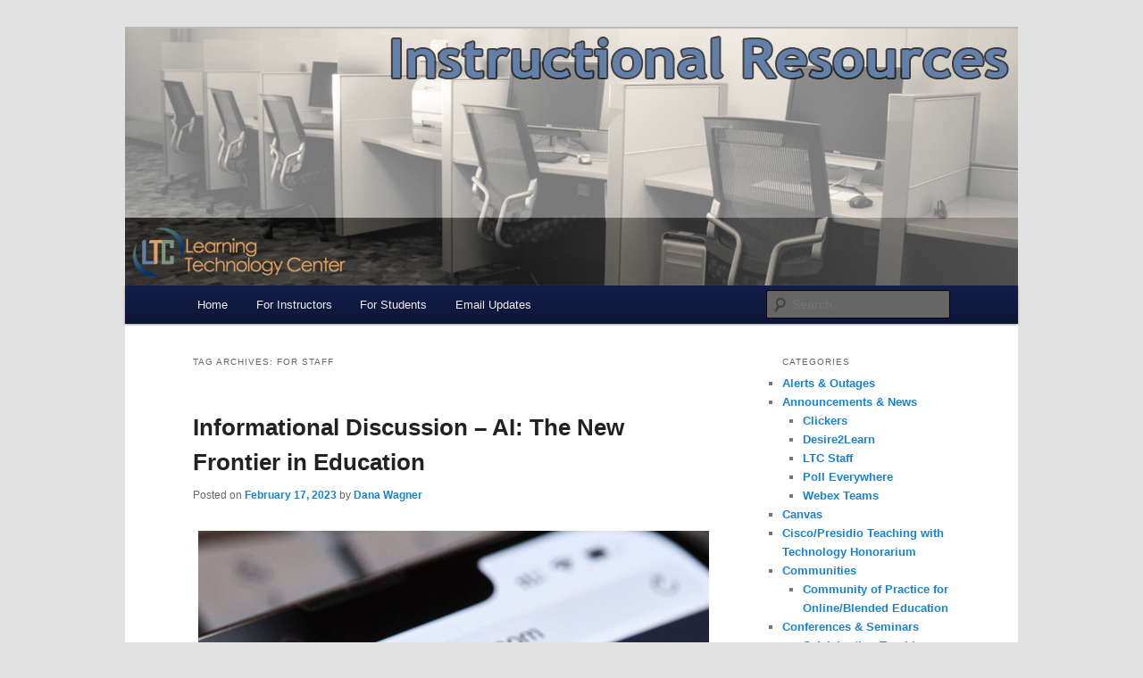

--- FILE ---
content_type: text/html; charset=UTF-8
request_url: https://blogs.uww.edu/instructional/tag/for-staff/
body_size: 78395
content:
<!DOCTYPE html>
<html lang="en-US">
<head>
<meta charset="UTF-8" />
<meta name="viewport" content="width=device-width, initial-scale=1.0" />
<title>
For Staff | LTC Instructional Resources	</title>
<link rel="profile" href="https://gmpg.org/xfn/11" />
<link rel="stylesheet" type="text/css" media="all" href="https://blogs.uww.edu/instructional/wp-content/themes/twentyeleven-ltcinstructional/style.css?ver=20251202" />
<link rel="pingback" href="https://blogs.uww.edu/instructional/xmlrpc.php">
<meta name='robots' content='max-image-preview:large' />
	<style>img:is([sizes="auto" i], [sizes^="auto," i]) { contain-intrinsic-size: 3000px 1500px }</style>
	<link rel='dns-prefetch' href='//secure.gravatar.com' />
<link rel='dns-prefetch' href='//stats.wp.com' />
<link rel='dns-prefetch' href='//v0.wordpress.com' />
<link rel="alternate" type="application/rss+xml" title="LTC Instructional Resources &raquo; Feed" href="https://blogs.uww.edu/instructional/feed/" />
<link rel="alternate" type="application/rss+xml" title="LTC Instructional Resources &raquo; For Staff Tag Feed" href="https://blogs.uww.edu/instructional/tag/for-staff/feed/" />
		<!-- This site uses the Google Analytics by MonsterInsights plugin v9.11.1 - Using Analytics tracking - https://www.monsterinsights.com/ -->
		<!-- Note: MonsterInsights is not currently configured on this site. The site owner needs to authenticate with Google Analytics in the MonsterInsights settings panel. -->
					<!-- No tracking code set -->
				<!-- / Google Analytics by MonsterInsights -->
		<script type="text/javascript">
/* <![CDATA[ */
window._wpemojiSettings = {"baseUrl":"https:\/\/s.w.org\/images\/core\/emoji\/16.0.1\/72x72\/","ext":".png","svgUrl":"https:\/\/s.w.org\/images\/core\/emoji\/16.0.1\/svg\/","svgExt":".svg","source":{"concatemoji":"https:\/\/blogs.uww.edu\/instructional\/wp-includes\/js\/wp-emoji-release.min.js?ver=4dfb5b18eacd0d7b4577268fda9d7bc7"}};
/*! This file is auto-generated */
!function(s,n){var o,i,e;function c(e){try{var t={supportTests:e,timestamp:(new Date).valueOf()};sessionStorage.setItem(o,JSON.stringify(t))}catch(e){}}function p(e,t,n){e.clearRect(0,0,e.canvas.width,e.canvas.height),e.fillText(t,0,0);var t=new Uint32Array(e.getImageData(0,0,e.canvas.width,e.canvas.height).data),a=(e.clearRect(0,0,e.canvas.width,e.canvas.height),e.fillText(n,0,0),new Uint32Array(e.getImageData(0,0,e.canvas.width,e.canvas.height).data));return t.every(function(e,t){return e===a[t]})}function u(e,t){e.clearRect(0,0,e.canvas.width,e.canvas.height),e.fillText(t,0,0);for(var n=e.getImageData(16,16,1,1),a=0;a<n.data.length;a++)if(0!==n.data[a])return!1;return!0}function f(e,t,n,a){switch(t){case"flag":return n(e,"\ud83c\udff3\ufe0f\u200d\u26a7\ufe0f","\ud83c\udff3\ufe0f\u200b\u26a7\ufe0f")?!1:!n(e,"\ud83c\udde8\ud83c\uddf6","\ud83c\udde8\u200b\ud83c\uddf6")&&!n(e,"\ud83c\udff4\udb40\udc67\udb40\udc62\udb40\udc65\udb40\udc6e\udb40\udc67\udb40\udc7f","\ud83c\udff4\u200b\udb40\udc67\u200b\udb40\udc62\u200b\udb40\udc65\u200b\udb40\udc6e\u200b\udb40\udc67\u200b\udb40\udc7f");case"emoji":return!a(e,"\ud83e\udedf")}return!1}function g(e,t,n,a){var r="undefined"!=typeof WorkerGlobalScope&&self instanceof WorkerGlobalScope?new OffscreenCanvas(300,150):s.createElement("canvas"),o=r.getContext("2d",{willReadFrequently:!0}),i=(o.textBaseline="top",o.font="600 32px Arial",{});return e.forEach(function(e){i[e]=t(o,e,n,a)}),i}function t(e){var t=s.createElement("script");t.src=e,t.defer=!0,s.head.appendChild(t)}"undefined"!=typeof Promise&&(o="wpEmojiSettingsSupports",i=["flag","emoji"],n.supports={everything:!0,everythingExceptFlag:!0},e=new Promise(function(e){s.addEventListener("DOMContentLoaded",e,{once:!0})}),new Promise(function(t){var n=function(){try{var e=JSON.parse(sessionStorage.getItem(o));if("object"==typeof e&&"number"==typeof e.timestamp&&(new Date).valueOf()<e.timestamp+604800&&"object"==typeof e.supportTests)return e.supportTests}catch(e){}return null}();if(!n){if("undefined"!=typeof Worker&&"undefined"!=typeof OffscreenCanvas&&"undefined"!=typeof URL&&URL.createObjectURL&&"undefined"!=typeof Blob)try{var e="postMessage("+g.toString()+"("+[JSON.stringify(i),f.toString(),p.toString(),u.toString()].join(",")+"));",a=new Blob([e],{type:"text/javascript"}),r=new Worker(URL.createObjectURL(a),{name:"wpTestEmojiSupports"});return void(r.onmessage=function(e){c(n=e.data),r.terminate(),t(n)})}catch(e){}c(n=g(i,f,p,u))}t(n)}).then(function(e){for(var t in e)n.supports[t]=e[t],n.supports.everything=n.supports.everything&&n.supports[t],"flag"!==t&&(n.supports.everythingExceptFlag=n.supports.everythingExceptFlag&&n.supports[t]);n.supports.everythingExceptFlag=n.supports.everythingExceptFlag&&!n.supports.flag,n.DOMReady=!1,n.readyCallback=function(){n.DOMReady=!0}}).then(function(){return e}).then(function(){var e;n.supports.everything||(n.readyCallback(),(e=n.source||{}).concatemoji?t(e.concatemoji):e.wpemoji&&e.twemoji&&(t(e.twemoji),t(e.wpemoji)))}))}((window,document),window._wpemojiSettings);
/* ]]> */
</script>
<style id='wp-emoji-styles-inline-css' type='text/css'>

	img.wp-smiley, img.emoji {
		display: inline !important;
		border: none !important;
		box-shadow: none !important;
		height: 1em !important;
		width: 1em !important;
		margin: 0 0.07em !important;
		vertical-align: -0.1em !important;
		background: none !important;
		padding: 0 !important;
	}
</style>
<link rel='stylesheet' id='wp-block-library-css' href='https://blogs.uww.edu/instructional/wp-includes/css/dist/block-library/style.min.css?ver=4dfb5b18eacd0d7b4577268fda9d7bc7' type='text/css' media='all' />
<style id='wp-block-library-theme-inline-css' type='text/css'>
.wp-block-audio :where(figcaption){color:#555;font-size:13px;text-align:center}.is-dark-theme .wp-block-audio :where(figcaption){color:#ffffffa6}.wp-block-audio{margin:0 0 1em}.wp-block-code{border:1px solid #ccc;border-radius:4px;font-family:Menlo,Consolas,monaco,monospace;padding:.8em 1em}.wp-block-embed :where(figcaption){color:#555;font-size:13px;text-align:center}.is-dark-theme .wp-block-embed :where(figcaption){color:#ffffffa6}.wp-block-embed{margin:0 0 1em}.blocks-gallery-caption{color:#555;font-size:13px;text-align:center}.is-dark-theme .blocks-gallery-caption{color:#ffffffa6}:root :where(.wp-block-image figcaption){color:#555;font-size:13px;text-align:center}.is-dark-theme :root :where(.wp-block-image figcaption){color:#ffffffa6}.wp-block-image{margin:0 0 1em}.wp-block-pullquote{border-bottom:4px solid;border-top:4px solid;color:currentColor;margin-bottom:1.75em}.wp-block-pullquote cite,.wp-block-pullquote footer,.wp-block-pullquote__citation{color:currentColor;font-size:.8125em;font-style:normal;text-transform:uppercase}.wp-block-quote{border-left:.25em solid;margin:0 0 1.75em;padding-left:1em}.wp-block-quote cite,.wp-block-quote footer{color:currentColor;font-size:.8125em;font-style:normal;position:relative}.wp-block-quote:where(.has-text-align-right){border-left:none;border-right:.25em solid;padding-left:0;padding-right:1em}.wp-block-quote:where(.has-text-align-center){border:none;padding-left:0}.wp-block-quote.is-large,.wp-block-quote.is-style-large,.wp-block-quote:where(.is-style-plain){border:none}.wp-block-search .wp-block-search__label{font-weight:700}.wp-block-search__button{border:1px solid #ccc;padding:.375em .625em}:where(.wp-block-group.has-background){padding:1.25em 2.375em}.wp-block-separator.has-css-opacity{opacity:.4}.wp-block-separator{border:none;border-bottom:2px solid;margin-left:auto;margin-right:auto}.wp-block-separator.has-alpha-channel-opacity{opacity:1}.wp-block-separator:not(.is-style-wide):not(.is-style-dots){width:100px}.wp-block-separator.has-background:not(.is-style-dots){border-bottom:none;height:1px}.wp-block-separator.has-background:not(.is-style-wide):not(.is-style-dots){height:2px}.wp-block-table{margin:0 0 1em}.wp-block-table td,.wp-block-table th{word-break:normal}.wp-block-table :where(figcaption){color:#555;font-size:13px;text-align:center}.is-dark-theme .wp-block-table :where(figcaption){color:#ffffffa6}.wp-block-video :where(figcaption){color:#555;font-size:13px;text-align:center}.is-dark-theme .wp-block-video :where(figcaption){color:#ffffffa6}.wp-block-video{margin:0 0 1em}:root :where(.wp-block-template-part.has-background){margin-bottom:0;margin-top:0;padding:1.25em 2.375em}
</style>
<style id='classic-theme-styles-inline-css' type='text/css'>
/*! This file is auto-generated */
.wp-block-button__link{color:#fff;background-color:#32373c;border-radius:9999px;box-shadow:none;text-decoration:none;padding:calc(.667em + 2px) calc(1.333em + 2px);font-size:1.125em}.wp-block-file__button{background:#32373c;color:#fff;text-decoration:none}
</style>
<link rel='stylesheet' id='mediaelement-css' href='https://blogs.uww.edu/instructional/wp-includes/js/mediaelement/mediaelementplayer-legacy.min.css?ver=4.2.17' type='text/css' media='all' />
<link rel='stylesheet' id='wp-mediaelement-css' href='https://blogs.uww.edu/instructional/wp-includes/js/mediaelement/wp-mediaelement.min.css?ver=4dfb5b18eacd0d7b4577268fda9d7bc7' type='text/css' media='all' />
<style id='jetpack-sharing-buttons-style-inline-css' type='text/css'>
.jetpack-sharing-buttons__services-list{display:flex;flex-direction:row;flex-wrap:wrap;gap:0;list-style-type:none;margin:5px;padding:0}.jetpack-sharing-buttons__services-list.has-small-icon-size{font-size:12px}.jetpack-sharing-buttons__services-list.has-normal-icon-size{font-size:16px}.jetpack-sharing-buttons__services-list.has-large-icon-size{font-size:24px}.jetpack-sharing-buttons__services-list.has-huge-icon-size{font-size:36px}@media print{.jetpack-sharing-buttons__services-list{display:none!important}}.editor-styles-wrapper .wp-block-jetpack-sharing-buttons{gap:0;padding-inline-start:0}ul.jetpack-sharing-buttons__services-list.has-background{padding:1.25em 2.375em}
</style>
<link rel='stylesheet' id='awsm-ead-public-css' href='https://blogs.uww.edu/instructional/wp-content/plugins/embed-any-document/css/embed-public.min.css?ver=2.7.12' type='text/css' media='all' />
<style id='global-styles-inline-css' type='text/css'>
:root{--wp--preset--aspect-ratio--square: 1;--wp--preset--aspect-ratio--4-3: 4/3;--wp--preset--aspect-ratio--3-4: 3/4;--wp--preset--aspect-ratio--3-2: 3/2;--wp--preset--aspect-ratio--2-3: 2/3;--wp--preset--aspect-ratio--16-9: 16/9;--wp--preset--aspect-ratio--9-16: 9/16;--wp--preset--color--black: #000;--wp--preset--color--cyan-bluish-gray: #abb8c3;--wp--preset--color--white: #fff;--wp--preset--color--pale-pink: #f78da7;--wp--preset--color--vivid-red: #cf2e2e;--wp--preset--color--luminous-vivid-orange: #ff6900;--wp--preset--color--luminous-vivid-amber: #fcb900;--wp--preset--color--light-green-cyan: #7bdcb5;--wp--preset--color--vivid-green-cyan: #00d084;--wp--preset--color--pale-cyan-blue: #8ed1fc;--wp--preset--color--vivid-cyan-blue: #0693e3;--wp--preset--color--vivid-purple: #9b51e0;--wp--preset--color--blue: #1982d1;--wp--preset--color--dark-gray: #373737;--wp--preset--color--medium-gray: #666;--wp--preset--color--light-gray: #e2e2e2;--wp--preset--gradient--vivid-cyan-blue-to-vivid-purple: linear-gradient(135deg,rgba(6,147,227,1) 0%,rgb(155,81,224) 100%);--wp--preset--gradient--light-green-cyan-to-vivid-green-cyan: linear-gradient(135deg,rgb(122,220,180) 0%,rgb(0,208,130) 100%);--wp--preset--gradient--luminous-vivid-amber-to-luminous-vivid-orange: linear-gradient(135deg,rgba(252,185,0,1) 0%,rgba(255,105,0,1) 100%);--wp--preset--gradient--luminous-vivid-orange-to-vivid-red: linear-gradient(135deg,rgba(255,105,0,1) 0%,rgb(207,46,46) 100%);--wp--preset--gradient--very-light-gray-to-cyan-bluish-gray: linear-gradient(135deg,rgb(238,238,238) 0%,rgb(169,184,195) 100%);--wp--preset--gradient--cool-to-warm-spectrum: linear-gradient(135deg,rgb(74,234,220) 0%,rgb(151,120,209) 20%,rgb(207,42,186) 40%,rgb(238,44,130) 60%,rgb(251,105,98) 80%,rgb(254,248,76) 100%);--wp--preset--gradient--blush-light-purple: linear-gradient(135deg,rgb(255,206,236) 0%,rgb(152,150,240) 100%);--wp--preset--gradient--blush-bordeaux: linear-gradient(135deg,rgb(254,205,165) 0%,rgb(254,45,45) 50%,rgb(107,0,62) 100%);--wp--preset--gradient--luminous-dusk: linear-gradient(135deg,rgb(255,203,112) 0%,rgb(199,81,192) 50%,rgb(65,88,208) 100%);--wp--preset--gradient--pale-ocean: linear-gradient(135deg,rgb(255,245,203) 0%,rgb(182,227,212) 50%,rgb(51,167,181) 100%);--wp--preset--gradient--electric-grass: linear-gradient(135deg,rgb(202,248,128) 0%,rgb(113,206,126) 100%);--wp--preset--gradient--midnight: linear-gradient(135deg,rgb(2,3,129) 0%,rgb(40,116,252) 100%);--wp--preset--font-size--small: 13px;--wp--preset--font-size--medium: 20px;--wp--preset--font-size--large: 36px;--wp--preset--font-size--x-large: 42px;--wp--preset--spacing--20: 0.44rem;--wp--preset--spacing--30: 0.67rem;--wp--preset--spacing--40: 1rem;--wp--preset--spacing--50: 1.5rem;--wp--preset--spacing--60: 2.25rem;--wp--preset--spacing--70: 3.38rem;--wp--preset--spacing--80: 5.06rem;--wp--preset--shadow--natural: 6px 6px 9px rgba(0, 0, 0, 0.2);--wp--preset--shadow--deep: 12px 12px 50px rgba(0, 0, 0, 0.4);--wp--preset--shadow--sharp: 6px 6px 0px rgba(0, 0, 0, 0.2);--wp--preset--shadow--outlined: 6px 6px 0px -3px rgba(255, 255, 255, 1), 6px 6px rgba(0, 0, 0, 1);--wp--preset--shadow--crisp: 6px 6px 0px rgba(0, 0, 0, 1);}:where(.is-layout-flex){gap: 0.5em;}:where(.is-layout-grid){gap: 0.5em;}body .is-layout-flex{display: flex;}.is-layout-flex{flex-wrap: wrap;align-items: center;}.is-layout-flex > :is(*, div){margin: 0;}body .is-layout-grid{display: grid;}.is-layout-grid > :is(*, div){margin: 0;}:where(.wp-block-columns.is-layout-flex){gap: 2em;}:where(.wp-block-columns.is-layout-grid){gap: 2em;}:where(.wp-block-post-template.is-layout-flex){gap: 1.25em;}:where(.wp-block-post-template.is-layout-grid){gap: 1.25em;}.has-black-color{color: var(--wp--preset--color--black) !important;}.has-cyan-bluish-gray-color{color: var(--wp--preset--color--cyan-bluish-gray) !important;}.has-white-color{color: var(--wp--preset--color--white) !important;}.has-pale-pink-color{color: var(--wp--preset--color--pale-pink) !important;}.has-vivid-red-color{color: var(--wp--preset--color--vivid-red) !important;}.has-luminous-vivid-orange-color{color: var(--wp--preset--color--luminous-vivid-orange) !important;}.has-luminous-vivid-amber-color{color: var(--wp--preset--color--luminous-vivid-amber) !important;}.has-light-green-cyan-color{color: var(--wp--preset--color--light-green-cyan) !important;}.has-vivid-green-cyan-color{color: var(--wp--preset--color--vivid-green-cyan) !important;}.has-pale-cyan-blue-color{color: var(--wp--preset--color--pale-cyan-blue) !important;}.has-vivid-cyan-blue-color{color: var(--wp--preset--color--vivid-cyan-blue) !important;}.has-vivid-purple-color{color: var(--wp--preset--color--vivid-purple) !important;}.has-black-background-color{background-color: var(--wp--preset--color--black) !important;}.has-cyan-bluish-gray-background-color{background-color: var(--wp--preset--color--cyan-bluish-gray) !important;}.has-white-background-color{background-color: var(--wp--preset--color--white) !important;}.has-pale-pink-background-color{background-color: var(--wp--preset--color--pale-pink) !important;}.has-vivid-red-background-color{background-color: var(--wp--preset--color--vivid-red) !important;}.has-luminous-vivid-orange-background-color{background-color: var(--wp--preset--color--luminous-vivid-orange) !important;}.has-luminous-vivid-amber-background-color{background-color: var(--wp--preset--color--luminous-vivid-amber) !important;}.has-light-green-cyan-background-color{background-color: var(--wp--preset--color--light-green-cyan) !important;}.has-vivid-green-cyan-background-color{background-color: var(--wp--preset--color--vivid-green-cyan) !important;}.has-pale-cyan-blue-background-color{background-color: var(--wp--preset--color--pale-cyan-blue) !important;}.has-vivid-cyan-blue-background-color{background-color: var(--wp--preset--color--vivid-cyan-blue) !important;}.has-vivid-purple-background-color{background-color: var(--wp--preset--color--vivid-purple) !important;}.has-black-border-color{border-color: var(--wp--preset--color--black) !important;}.has-cyan-bluish-gray-border-color{border-color: var(--wp--preset--color--cyan-bluish-gray) !important;}.has-white-border-color{border-color: var(--wp--preset--color--white) !important;}.has-pale-pink-border-color{border-color: var(--wp--preset--color--pale-pink) !important;}.has-vivid-red-border-color{border-color: var(--wp--preset--color--vivid-red) !important;}.has-luminous-vivid-orange-border-color{border-color: var(--wp--preset--color--luminous-vivid-orange) !important;}.has-luminous-vivid-amber-border-color{border-color: var(--wp--preset--color--luminous-vivid-amber) !important;}.has-light-green-cyan-border-color{border-color: var(--wp--preset--color--light-green-cyan) !important;}.has-vivid-green-cyan-border-color{border-color: var(--wp--preset--color--vivid-green-cyan) !important;}.has-pale-cyan-blue-border-color{border-color: var(--wp--preset--color--pale-cyan-blue) !important;}.has-vivid-cyan-blue-border-color{border-color: var(--wp--preset--color--vivid-cyan-blue) !important;}.has-vivid-purple-border-color{border-color: var(--wp--preset--color--vivid-purple) !important;}.has-vivid-cyan-blue-to-vivid-purple-gradient-background{background: var(--wp--preset--gradient--vivid-cyan-blue-to-vivid-purple) !important;}.has-light-green-cyan-to-vivid-green-cyan-gradient-background{background: var(--wp--preset--gradient--light-green-cyan-to-vivid-green-cyan) !important;}.has-luminous-vivid-amber-to-luminous-vivid-orange-gradient-background{background: var(--wp--preset--gradient--luminous-vivid-amber-to-luminous-vivid-orange) !important;}.has-luminous-vivid-orange-to-vivid-red-gradient-background{background: var(--wp--preset--gradient--luminous-vivid-orange-to-vivid-red) !important;}.has-very-light-gray-to-cyan-bluish-gray-gradient-background{background: var(--wp--preset--gradient--very-light-gray-to-cyan-bluish-gray) !important;}.has-cool-to-warm-spectrum-gradient-background{background: var(--wp--preset--gradient--cool-to-warm-spectrum) !important;}.has-blush-light-purple-gradient-background{background: var(--wp--preset--gradient--blush-light-purple) !important;}.has-blush-bordeaux-gradient-background{background: var(--wp--preset--gradient--blush-bordeaux) !important;}.has-luminous-dusk-gradient-background{background: var(--wp--preset--gradient--luminous-dusk) !important;}.has-pale-ocean-gradient-background{background: var(--wp--preset--gradient--pale-ocean) !important;}.has-electric-grass-gradient-background{background: var(--wp--preset--gradient--electric-grass) !important;}.has-midnight-gradient-background{background: var(--wp--preset--gradient--midnight) !important;}.has-small-font-size{font-size: var(--wp--preset--font-size--small) !important;}.has-medium-font-size{font-size: var(--wp--preset--font-size--medium) !important;}.has-large-font-size{font-size: var(--wp--preset--font-size--large) !important;}.has-x-large-font-size{font-size: var(--wp--preset--font-size--x-large) !important;}
:where(.wp-block-post-template.is-layout-flex){gap: 1.25em;}:where(.wp-block-post-template.is-layout-grid){gap: 1.25em;}
:where(.wp-block-columns.is-layout-flex){gap: 2em;}:where(.wp-block-columns.is-layout-grid){gap: 2em;}
:root :where(.wp-block-pullquote){font-size: 1.5em;line-height: 1.6;}
</style>
<link rel='stylesheet' id='twentyeleven-block-style-css' href='https://blogs.uww.edu/instructional/wp-content/themes/twentyeleven/blocks.css?ver=20240703' type='text/css' media='all' />
<script type="text/javascript" src="https://blogs.uww.edu/instructional/wp-includes/js/jquery/jquery.min.js?ver=3.7.1" id="jquery-core-js"></script>
<script type="text/javascript" src="https://blogs.uww.edu/instructional/wp-includes/js/jquery/jquery-migrate.min.js?ver=3.4.1" id="jquery-migrate-js"></script>
<link rel="https://api.w.org/" href="https://blogs.uww.edu/instructional/wp-json/" /><link rel="alternate" title="JSON" type="application/json" href="https://blogs.uww.edu/instructional/wp-json/wp/v2/tags/284742" /><link rel="EditURI" type="application/rsd+xml" title="RSD" href="https://blogs.uww.edu/instructional/xmlrpc.php?rsd" />

<link rel="stylesheet" href="https://blogs.uww.edu/instructional/wp-content/mu-plugins/moderate-signup/directory.css" media="screen" type="text/css" />	<style>img#wpstats{display:none}</style>
				<style type="text/css" id="twentyeleven-header-css">
				#site-title,
		#site-description {
			position: absolute;
			clip-path: inset(50%);
		}
				</style>
		
<!-- Jetpack Open Graph Tags -->
<meta property="og:type" content="website" />
<meta property="og:title" content="For Staff &#8211; LTC Instructional Resources" />
<meta property="og:url" content="https://blogs.uww.edu/instructional/tag/for-staff/" />
<meta property="og:site_name" content="LTC Instructional Resources" />
<meta property="og:image" content="https://s0.wp.com/i/blank.jpg" />
<meta property="og:image:width" content="200" />
<meta property="og:image:height" content="200" />
<meta property="og:image:alt" content="" />
<meta property="og:locale" content="en_US" />

<!-- End Jetpack Open Graph Tags -->
		<style type="text/css" id="wp-custom-css">
			.wp-block-column {
	margin-right: 20px;
	margin-left: 20px;
}
.wp-block-column:first-child {
	margin-left: 0px;
}
.wp-block-column:last-child {
	margin-right: 0px;
}
img[class*="align"], img[class*="wp-image-"] {
	border: none;
}
h2 {
	font-size: 1.5em;
}		</style>
		</head>

<body class="archive tag tag-for-staff tag-284742 wp-embed-responsive wp-theme-twentyeleven wp-child-theme-twentyeleven-ltcinstructional two-column right-sidebar">
<div class="skip-link"><a class="assistive-text" href="#content">Skip to primary content</a></div><div class="skip-link"><a class="assistive-text" href="#secondary">Skip to secondary content</a></div><div id="page" class="hfeed">
	<header id="branding">
			<hgroup>
									<h1 id="site-title"><span><a href="https://blogs.uww.edu/instructional/" rel="home" >LTC Instructional Resources</a></span></h1>
								</hgroup>

						<a href="https://blogs.uww.edu/instructional/" rel="home" >
				<img src="https://blogs.uww.edu/instructional/files/2011/10/ltc_blog_head.png" width="1000" height="288" alt="LTC Instructional Resources" decoding="async" fetchpriority="high" />			</a>
			
						<div class="only-search with-image">
					<form method="get" id="searchform" action="https://blogs.uww.edu/instructional/">
		<label for="s" class="assistive-text">Search</label>
		<input type="text" class="field" name="s" id="s" placeholder="Search" />
		<input type="submit" class="submit" name="submit" id="searchsubmit" value="Search" />
	</form>
			</div>
				
			<nav id="access">
				<h3 class="assistive-text">Main menu</h3>
				<div class="menu-navigation-menu-container"><ul id="menu-navigation-menu" class="menu"><li id="menu-item-88" class="menu-item menu-item-type-custom menu-item-object-custom menu-item-home menu-item-88"><a href="http://blogs.uww.edu/instructional">Home</a></li>
<li id="menu-item-86" class="menu-item menu-item-type-taxonomy menu-item-object-category menu-item-86"><a href="https://blogs.uww.edu/instructional/category/for-instructors/">For Instructors</a></li>
<li id="menu-item-87" class="menu-item menu-item-type-taxonomy menu-item-object-category menu-item-87"><a href="https://blogs.uww.edu/instructional/category/for-students/">For Students</a></li>
<li id="menu-item-55833" class="menu-item menu-item-type-post_type menu-item-object-page menu-item-55833"><a href="https://blogs.uww.edu/instructional/email-updates/">Email Updates</a></li>
</ul></div>			</nav><!-- #access -->
	</header><!-- #branding -->


	<div id="main">

		<section id="primary">
			<div id="content" role="main">

			
				<header class="page-header">
					<h1 class="page-title">
					Tag Archives: <span>For Staff</span>					</h1>

									</header>

							<nav id="nav-above">
				<h3 class="assistive-text">Post navigation</h3>
									<div class="nav-previous"><a href="https://blogs.uww.edu/instructional/tag/for-staff/page/2/" ><span class="meta-nav">&larr;</span> Older posts</a></div>
				
							</nav><!-- #nav-above -->
			
				
					
	<article id="post-64721" class="post-64721 post type-post status-publish format-standard hentry category-for-instructors tag-for-instructors tag-for-staff tag-learn-center">
		<header class="entry-header">
						<h1 class="entry-title"><a href="https://blogs.uww.edu/instructional/2023/02/17/informational-discussion-ai-the-new-frontier-in-education/" rel="bookmark">Informational Discussion &#8211; AI: The New Frontier in Education</a></h1>
			
						<div class="entry-meta">
				<span class="sep">Posted on </span><a href="https://blogs.uww.edu/instructional/2023/02/17/informational-discussion-ai-the-new-frontier-in-education/" title="12:29 pm" rel="bookmark"><time class="entry-date" datetime="2023-02-17T12:29:54-06:00">February 17, 2023</time></a><span class="by-author"> <span class="sep"> by </span> <span class="author vcard"><a class="url fn n" href="https://blogs.uww.edu/instructional/author/wagnerd/" title="View all posts by Dana Wagner" rel="author">Dana Wagner</a></span></span>			</div><!-- .entry-meta -->
			
					</header><!-- .entry-header -->

				<div class="entry-content">
			
<figure class="wp-block-image size-full"><a href="https://blogs.uww.edu/instructional/files/2023/02/ChatGPTBlogPhoto.jpg"><img decoding="async" width="1024" height="768" src="https://blogs.uww.edu/instructional/files/2023/02/ChatGPTBlogPhoto.jpg" alt="" class="wp-image-64722" srcset="https://blogs.uww.edu/instructional/files/2023/02/ChatGPTBlogPhoto.jpg 1024w, https://blogs.uww.edu/instructional/files/2023/02/ChatGPTBlogPhoto-300x225.jpg 300w, https://blogs.uww.edu/instructional/files/2023/02/ChatGPTBlogPhoto-768x576.jpg 768w, https://blogs.uww.edu/instructional/files/2023/02/ChatGPTBlogPhoto-400x300.jpg 400w" sizes="(max-width: 1024px) 100vw, 1024px" /></a><figcaption class="wp-element-caption">Photo by <a href="https://foter.co/a7/151c70">focal5</a> on <a href="https://foter.com/re9/b96f29">Foter</a></figcaption></figure>



<p>The LTC is committed to providing reliable, accurate information about all things educational technology. Recently, ChatGPT, and other AI writers, catalyzed a national discussion, leaving many in the higher education community overwhelmed and unsure. To help answer some commonly asked questions and provide some useful resources, the LTC and LEARN Center are partnering to host an informational discussion on ChatGPT and other AI platforms. There will be AI experts, faculty, and a representative from Student Government present. <strong>The discussion will be held on <span style="text-decoration: underline">February 28th at 3:30pm</span> in McGraw Hall 19A or via Webex</strong>.&nbsp;</p>



<p>To join the conversation, compile your questions and please register here: <a href="https://my.uww.edu/SignUp/Registration/Details/17452">http://my.uww.edu/SignUp/Registration/Details/17452</a></p>



<p>Looking for more? Browse our <a href="https://my.uww.edu/signup/Home?filter=True&amp;month=2&amp;year=2023&amp;sponsorId=2-1">Upcoming Events</a>!</p>



<p></p>
					</div><!-- .entry-content -->
		
		<footer class="entry-meta">
			
										<span class="cat-links">
					<span class="entry-utility-prep entry-utility-prep-cat-links">Posted in</span> <a href="https://blogs.uww.edu/instructional/category/for-instructors/" rel="category tag">For Instructors</a>			</span>
							
										<span class="sep"> | </span>
								<span class="tag-links">
					<span class="entry-utility-prep entry-utility-prep-tag-links">Tagged</span> <a href="https://blogs.uww.edu/instructional/tag/for-instructors/" rel="tag">For Instructors</a>, <a href="https://blogs.uww.edu/instructional/tag/for-staff/" rel="tag">For Staff</a>, <a href="https://blogs.uww.edu/instructional/tag/learn-center/" rel="tag">LEARN Center</a>			</span>
							
			
					</footer><!-- .entry-meta -->
	</article><!-- #post-64721 -->

				
					
	<article id="post-64483" class="post-64483 post type-post status-publish format-standard hentry category-for-instructors tag-for-instructors tag-for-staff">
		<header class="entry-header">
						<h1 class="entry-title"><a href="https://blogs.uww.edu/instructional/2022/05/02/ltdc-2022-virtual-showcase-call-for-proposals-is-extended-to-noon-on-monday-may-9/" rel="bookmark">LTDC 2022 Virtual Showcase Call for Proposals is Extended to Noon on Monday, May 9!</a></h1>
			
						<div class="entry-meta">
				<span class="sep">Posted on </span><a href="https://blogs.uww.edu/instructional/2022/05/02/ltdc-2022-virtual-showcase-call-for-proposals-is-extended-to-noon-on-monday-may-9/" title="2:13 pm" rel="bookmark"><time class="entry-date" datetime="2022-05-02T14:13:14-05:00">May 2, 2022</time></a><span class="by-author"> <span class="sep"> by </span> <span class="author vcard"><a class="url fn n" href="https://blogs.uww.edu/instructional/author/wittt/" title="View all posts by Ted WITT" rel="author">Ted WITT</a></span></span>			</div><!-- .entry-meta -->
			
					</header><!-- .entry-header -->

				<div class="entry-content">
			
<p><strong>The Learning Technology Development Council’s call for proposals for the 2022 Virtual Showcase has been extended until 12:00pm on Monday, May 9<sup>th</sup>!</strong>  This year’s theme “On Resourcefulness and Resiliency” focuses on reflecting on our journey, sharing our experiences, learning from them, and taking the knowledge gained into our next experiences is key to personal and professional growth. Please consider submitting a proposal for a presentation session and/or a TechTalk. Find more information and the Call for Proposal link on the LTDC 2022 Virtual Showcase website.  </p>



<p>The 2022 Virtual Showcase will be held on on June 21 &amp; 22, 2022.  The Showcase includes panels, presentations, and TechTalk virtual sessions in polysynchronous format (i.e., some presentations are pre-recorded while others are “live”).&nbsp;Registration is free.</p>



<p><a href="https://www.wisconsin.edu/learning-tech/events-conf/ltdc-virtual-showcase-2022/" data-type="URL" data-id="https://www.wisconsin.edu/learning-tech/events-conf/ltdc-virtual-showcase-2022/" target="_blank" rel="noreferrer noopener">Submit Your Proposal Today!</a></p>
					</div><!-- .entry-content -->
		
		<footer class="entry-meta">
			
										<span class="cat-links">
					<span class="entry-utility-prep entry-utility-prep-cat-links">Posted in</span> <a href="https://blogs.uww.edu/instructional/category/for-instructors/" rel="category tag">For Instructors</a>			</span>
							
										<span class="sep"> | </span>
								<span class="tag-links">
					<span class="entry-utility-prep entry-utility-prep-tag-links">Tagged</span> <a href="https://blogs.uww.edu/instructional/tag/for-instructors/" rel="tag">For Instructors</a>, <a href="https://blogs.uww.edu/instructional/tag/for-staff/" rel="tag">For Staff</a>			</span>
							
			
					</footer><!-- .entry-meta -->
	</article><!-- #post-64483 -->

				
					
	<article id="post-61635" class="post-61635 post type-post status-publish format-standard hentry category-announcements-news category-emerging-technology category-poll-everywhere category-training-workshops tag-active-learning tag-for-instructors tag-for-staff tag-poll-everywhere">
		<header class="entry-header">
						<h1 class="entry-title"><a href="https://blogs.uww.edu/instructional/2019/01/02/winterim-2019-poll-everywhere-workshop/" rel="bookmark">Winterim 2019 Poll Everywhere Workshop</a></h1>
			
						<div class="entry-meta">
				<span class="sep">Posted on </span><a href="https://blogs.uww.edu/instructional/2019/01/02/winterim-2019-poll-everywhere-workshop/" title="4:00 pm" rel="bookmark"><time class="entry-date" datetime="2019-01-02T16:00:36-06:00">January 2, 2019</time></a><span class="by-author"> <span class="sep"> by </span> <span class="author vcard"><a class="url fn n" href="https://blogs.uww.edu/instructional/author/axelsena/" title="View all posts by Aaron Axelsen" rel="author">Aaron Axelsen</a></span></span>			</div><!-- .entry-meta -->
			
					</header><!-- .entry-header -->

				<div class="entry-content">
			
<p>Are you interested in using a new tool to facilitate student engagement in your Spring 2019 course? &#8220;<a href="https://www.polleverywhere.com/" target="_blank" rel="noreferrer noopener">Poll Everywhere</a>&#8221; is a live polling tool that allows students to submit answers, in real-time,  to closed or open-ended prompts that instructors create. Students can respond using the Poll Everywhere website, the mobile app, or even through text messages. </p>



<div class="wp-block-image">
<figure class="aligncenter is-resized">
<figure><img decoding="async" class="wp-image-61247 aligncenter" src="http://blogs.uww.edu/instructional/files/2018/08/Picture1.png" alt="" width="162" height="286" /></figure>
<figcaption></figcaption>
</figure>
</div>



<p>If you are interested in learning more about using Poll Everywhere in your course, consider registering for the <a href="http://my.uww.edu/signup/Registration/Details/15847" target="_blank" rel="noreferrer noopener">Winterim 2019 Workshop at 12:00 pm on Tuesday January 8th</a>.</p>
<p>If you have any questions about Poll Everywhere or any other learning technology, feel free to contact the <a href="http://www.uww.edu/icit/ltc/" target="_blank" rel="noreferrer noopener">UW-Whitewater Learning Technology Center.</a></p>
<p></p>					</div><!-- .entry-content -->
		
		<footer class="entry-meta">
			
										<span class="cat-links">
					<span class="entry-utility-prep entry-utility-prep-cat-links">Posted in</span> <a href="https://blogs.uww.edu/instructional/category/announcements-news/" rel="category tag">Announcements &amp; News</a>, <a href="https://blogs.uww.edu/instructional/category/training-workshops/emerging-technology/" rel="category tag">Emerging Technology</a>, <a href="https://blogs.uww.edu/instructional/category/announcements-news/poll-everywhere/" rel="category tag">Poll Everywhere</a>, <a href="https://blogs.uww.edu/instructional/category/training-workshops/" rel="category tag">Trainings &amp; Workshops</a>			</span>
							
										<span class="sep"> | </span>
								<span class="tag-links">
					<span class="entry-utility-prep entry-utility-prep-tag-links">Tagged</span> <a href="https://blogs.uww.edu/instructional/tag/active-learning/" rel="tag">Active Learning</a>, <a href="https://blogs.uww.edu/instructional/tag/for-instructors/" rel="tag">For Instructors</a>, <a href="https://blogs.uww.edu/instructional/tag/for-staff/" rel="tag">For Staff</a>, <a href="https://blogs.uww.edu/instructional/tag/poll-everywhere/" rel="tag">Poll Everywhere</a>			</span>
							
			
					</footer><!-- .entry-meta -->
	</article><!-- #post-61635 -->

				
					
	<article id="post-61565" class="post-61565 post type-post status-publish format-standard hentry category-announcements-news category-conferences-seminars category-for-instructors category-for-staff category-learn-center tag-celebrating-teaching-and-learning tag-for-instructors tag-for-staff tag-learn-center tag-learning-technology-center tag-uwwhitewater">
		<header class="entry-header">
						<h1 class="entry-title"><a href="https://blogs.uww.edu/instructional/2018/11/14/celebrating-teaching-and-learning-conference-2019/" rel="bookmark">Celebrating Teaching and Learning Conference 2019</a></h1>
			
						<div class="entry-meta">
				<span class="sep">Posted on </span><a href="https://blogs.uww.edu/instructional/2018/11/14/celebrating-teaching-and-learning-conference-2019/" title="5:00 pm" rel="bookmark"><time class="entry-date" datetime="2018-11-14T17:00:14-06:00">November 14, 2018</time></a><span class="by-author"> <span class="sep"> by </span> <span class="author vcard"><a class="url fn n" href="https://blogs.uww.edu/instructional/author/wittt/" title="View all posts by Ted WITT" rel="author">Ted WITT</a></span></span>			</div><!-- .entry-meta -->
			
					</header><!-- .entry-header -->

				<div class="entry-content">
			<p><em><strong>Save the date: Wednesday, May 22, 2019 from 8:30am-3:30pm</strong></em></p>
<p><div id="attachment_61584" style="width: 310px" class="wp-caption alignright"><a href="http://blogs.uww.edu/instructional/files/2018/11/heart-book.jpg"><img loading="lazy" decoding="async" aria-describedby="caption-attachment-61584" class="size-medium wp-image-61584" src="http://blogs.uww.edu/instructional/files/2018/11/heart-book-300x225.jpg" alt="" width="300" height="225" srcset="https://blogs.uww.edu/instructional/files/2018/11/heart-book-300x225.jpg 300w, https://blogs.uww.edu/instructional/files/2018/11/heart-book-768x575.jpg 768w, https://blogs.uww.edu/instructional/files/2018/11/heart-book-401x300.jpg 401w, https://blogs.uww.edu/instructional/files/2018/11/heart-book.jpg 960w" sizes="auto, (max-width: 300px) 100vw, 300px" /></a><p id="caption-attachment-61584" class="wp-caption-text">Celebrating Teaching and Learning, May 22, 2019</p></div></p>
<p>This special event is meant to showcase the wide variety of ways we are all transforming the lives of our students through teaching and learning.</p>
<p>Themes will include:</p>
<ul>
<li>Integrating Teaching and Technology</li>
<li>Student Engagement</li>
<li>High Impact Practices</li>
<li>Civil Discourse and Diversity</li>
<li>and other topics</li>
</ul>
					</div><!-- .entry-content -->
		
		<footer class="entry-meta">
			
										<span class="cat-links">
					<span class="entry-utility-prep entry-utility-prep-cat-links">Posted in</span> <a href="https://blogs.uww.edu/instructional/category/announcements-news/" rel="category tag">Announcements &amp; News</a>, <a href="https://blogs.uww.edu/instructional/category/conferences-seminars/" rel="category tag">Conferences &amp; Seminars</a>, <a href="https://blogs.uww.edu/instructional/category/for-instructors/" rel="category tag">For Instructors</a>, <a href="https://blogs.uww.edu/instructional/category/for-staff/" rel="category tag">For Staff</a>, <a href="https://blogs.uww.edu/instructional/category/training-workshops/learn-center/" rel="category tag">LEARN Center</a>			</span>
							
										<span class="sep"> | </span>
								<span class="tag-links">
					<span class="entry-utility-prep entry-utility-prep-tag-links">Tagged</span> <a href="https://blogs.uww.edu/instructional/tag/celebrating-teaching-and-learning/" rel="tag">Celebrating Teaching and Learning</a>, <a href="https://blogs.uww.edu/instructional/tag/for-instructors/" rel="tag">For Instructors</a>, <a href="https://blogs.uww.edu/instructional/tag/for-staff/" rel="tag">For Staff</a>, <a href="https://blogs.uww.edu/instructional/tag/learn-center/" rel="tag">LEARN Center</a>, <a href="https://blogs.uww.edu/instructional/tag/learning-technology-center/" rel="tag">Learning Technology Center</a>, <a href="https://blogs.uww.edu/instructional/tag/uwwhitewater/" rel="tag">uwwhitewater</a>			</span>
							
			
					</footer><!-- .entry-meta -->
	</article><!-- #post-61565 -->

				
					
	<article id="post-61547" class="post-61547 post type-post status-publish format-standard hentry category-community-of-practice-for-onlineblended-education category-for-instructors category-for-staff category-online-blended-teaching-institute category-training-workshops tag-apply-now tag-canvas tag-for-instructors tag-for-staff tag-institute-for-online-blended-teaching">
		<header class="entry-header">
						<h1 class="entry-title"><a href="https://blogs.uww.edu/instructional/2018/10/26/still-time-to-apply-for-the-2019-winterim-online-blended-teaching-institute/" rel="bookmark">Still time to apply for the 2019 Winterim Online/Blended Teaching Institute</a></h1>
			
						<div class="entry-meta">
				<span class="sep">Posted on </span><a href="https://blogs.uww.edu/instructional/2018/10/26/still-time-to-apply-for-the-2019-winterim-online-blended-teaching-institute/" title="4:12 pm" rel="bookmark"><time class="entry-date" datetime="2018-10-26T16:12:32-05:00">October 26, 2018</time></a><span class="by-author"> <span class="sep"> by </span> <span class="author vcard"><a class="url fn n" href="https://blogs.uww.edu/instructional/author/wittt/" title="View all posts by Ted WITT" rel="author">Ted WITT</a></span></span>			</div><!-- .entry-meta -->
			
					</header><!-- .entry-header -->

				<div class="entry-content">
			<p>The UW-Whitewater Learning Technology Center (LTC) is pleased to announce that registration remains open for the Winterim 2019 Online/Blended Teaching Institute. The Online and Blended Teaching Institute is a series of interactive workshops focusing on best practices for teaching online and blended courses.  The structure of the Institute allows participants to explore new instructional and course design methods, and participate in learning activities similar to what a student would experience. To apply, <a href="https://uwwhitewater.co1.qualtrics.com/jfe/form/SV_3f0THo4dRBWqqm9">click here</a>. The URL for registration is also available at the bottom of this post.  The deadline to apply is Monday, November 5. Participation in the Institute is competitive, as typically more applications are received than can be accepted. Expect that incomplete application forms will be rejected. Accepted participants will be notified following confirmation from their respective college.</p>
<p><strong>Dates for the 2019 Winterim Online and Blended Institute:</strong><br />
January 4: Face-to-Face meeting, 9:00 am – 4:00 pm<br />
January 11: Face-to Face meeting, 9:00 am – 4:00 pm<br />
January 18: Online using WebEx, 9:00 am – 12:00 pm<br />
Submission of final Institute content February 1st</p>
<p><a href="http://blogs.uww.edu/instructional/files/2018/10/online_learning_small.jpg"><img loading="lazy" decoding="async" class="alignright size-medium wp-image-61549" src="http://blogs.uww.edu/instructional/files/2018/10/online_learning_small-300x200.jpg" alt="" width="300" height="200" srcset="https://blogs.uww.edu/instructional/files/2018/10/online_learning_small-300x200.jpg 300w, https://blogs.uww.edu/instructional/files/2018/10/online_learning_small-450x300.jpg 450w, https://blogs.uww.edu/instructional/files/2018/10/online_learning_small.jpg 480w" sizes="auto, (max-width: 300px) 100vw, 300px" /></a>This institute provides you with a foundation in the pedagogy of online and blended instruction focusing on key terminology, principles, and practices. You will explore practical guidelines for teaching online and blended courses, designing content for online and blended courses, and utilizing technology, tools and strategies to facilitate active, participatory, and engaging online learning experiences.</p>
<p>By the conclusion of the institute, you will have created an online or blended learning module which will include pedagogically-appropriate assessments, discussions, and additional learning materials. This module will be developed with feedback from the institute facilitators and your colleagues, and demonstrate what you have taken away from this institute.</p>
<p>If you have any questions about this workshop, contact the<a href="http://ltc.uww.edu/" target="_blank" rel="noopener"> UW-W Learning Technology Center</a>.</p>
<p>Application Link: <a href="https://uwwhitewater.co1.qualtrics.com/jfe/form/SV_3f0THo4dRBWqqm9">https://uwwhitewater.co1.qualtrics.com/jfe/form/SV_3f0THo4dRBWqqm9</a></p>
					</div><!-- .entry-content -->
		
		<footer class="entry-meta">
			
										<span class="cat-links">
					<span class="entry-utility-prep entry-utility-prep-cat-links">Posted in</span> <a href="https://blogs.uww.edu/instructional/category/communities/community-of-practice-for-onlineblended-education/" rel="category tag">Community of Practice for Online/Blended Education</a>, <a href="https://blogs.uww.edu/instructional/category/for-instructors/" rel="category tag">For Instructors</a>, <a href="https://blogs.uww.edu/instructional/category/for-staff/" rel="category tag">For Staff</a>, <a href="https://blogs.uww.edu/instructional/category/training-workshops/online-blended-teaching-institute/" rel="category tag">Online / Blended Teaching Institute</a>, <a href="https://blogs.uww.edu/instructional/category/training-workshops/" rel="category tag">Trainings &amp; Workshops</a>			</span>
							
										<span class="sep"> | </span>
								<span class="tag-links">
					<span class="entry-utility-prep entry-utility-prep-tag-links">Tagged</span> <a href="https://blogs.uww.edu/instructional/tag/apply-now/" rel="tag">Apply Now</a>, <a href="https://blogs.uww.edu/instructional/tag/canvas/" rel="tag">Canvas</a>, <a href="https://blogs.uww.edu/instructional/tag/for-instructors/" rel="tag">For Instructors</a>, <a href="https://blogs.uww.edu/instructional/tag/for-staff/" rel="tag">For Staff</a>, <a href="https://blogs.uww.edu/instructional/tag/institute-for-online-blended-teaching/" rel="tag">Institute for Online / Blended Teaching</a>			</span>
							
			
					</footer><!-- .entry-meta -->
	</article><!-- #post-61547 -->

				
					
	<article id="post-61536" class="post-61536 post type-post status-publish format-standard hentry category-emerging-technology category-for-instructors category-for-staff category-information-sessions category-poll-everywhere category-training-workshops tag-emerging-technology tag-for-instructors tag-for-staff tag-poll-everywhere">
		<header class="entry-header">
						<h1 class="entry-title"><a href="https://blogs.uww.edu/instructional/2018/10/22/register-for-the-final-poll-everywhere-workshop-for-the-semester/" rel="bookmark">Register for the final &#8220;Poll Everywhere&#8221; workshop of the semester</a></h1>
			
						<div class="entry-meta">
				<span class="sep">Posted on </span><a href="https://blogs.uww.edu/instructional/2018/10/22/register-for-the-final-poll-everywhere-workshop-for-the-semester/" title="4:00 pm" rel="bookmark"><time class="entry-date" datetime="2018-10-22T16:00:29-05:00">October 22, 2018</time></a><span class="by-author"> <span class="sep"> by </span> <span class="author vcard"><a class="url fn n" href="https://blogs.uww.edu/instructional/author/axelsena/" title="View all posts by Aaron Axelsen" rel="author">Aaron Axelsen</a></span></span>			</div><!-- .entry-meta -->
			
					</header><!-- .entry-header -->

				<div class="entry-content">
			
<p>There is still some time to learn how to use <a href="https://www.polleverywhere.com/" target="_blank" rel="noopener">Poll Everywhere</a> this semester!</p>
<p>Poll Everywhere allows students to submit answers on the Poll Everywhere website, the mobile app, or even through text messages to close or open-ended polls that you create. In the video below, Assistant Professor of Political Science Eric Loepp discusses how he used Poll Everywhere in his course.</p>
<p><iframe loading="lazy" title="Eric Loepp - Emerging Technologies: Poll Everywhere" width="584" height="329" src="https://www.youtube.com/embed/LdzjyMc0Vkg?feature=oembed" frameborder="0" allow="accelerometer; autoplay; clipboard-write; encrypted-media; gyroscope; picture-in-picture; web-share" referrerpolicy="strict-origin-when-cross-origin" allowfullscreen></iframe></p>



<figure class="wp-block-video"></figure>



<p>If you are interested in learning more, register for the LTC&#8217;s workshop at<a href="http://my.uww.edu/signup/Registration/Details/15843" target="_blank" rel="noopener"> noon on Thursday, Novermber 15th</a>!</p>



<p>If you have any questions about Poll Everywhere or any other learning technology, feel free to contact the <a href="http://www.uww.edu/icit/ltc/" target="_blank" rel="noreferrer noopener">UW-Whitewater Learning Technology Center.</a></p>
					</div><!-- .entry-content -->
		
		<footer class="entry-meta">
			
										<span class="cat-links">
					<span class="entry-utility-prep entry-utility-prep-cat-links">Posted in</span> <a href="https://blogs.uww.edu/instructional/category/training-workshops/emerging-technology/" rel="category tag">Emerging Technology</a>, <a href="https://blogs.uww.edu/instructional/category/for-instructors/" rel="category tag">For Instructors</a>, <a href="https://blogs.uww.edu/instructional/category/for-staff/" rel="category tag">For Staff</a>, <a href="https://blogs.uww.edu/instructional/category/training-workshops/information-sessions/" rel="category tag">Information Sessions</a>, <a href="https://blogs.uww.edu/instructional/category/announcements-news/poll-everywhere/" rel="category tag">Poll Everywhere</a>, <a href="https://blogs.uww.edu/instructional/category/training-workshops/" rel="category tag">Trainings &amp; Workshops</a>			</span>
							
										<span class="sep"> | </span>
								<span class="tag-links">
					<span class="entry-utility-prep entry-utility-prep-tag-links">Tagged</span> <a href="https://blogs.uww.edu/instructional/tag/emerging-technology/" rel="tag">Emerging Technology</a>, <a href="https://blogs.uww.edu/instructional/tag/for-instructors/" rel="tag">For Instructors</a>, <a href="https://blogs.uww.edu/instructional/tag/for-staff/" rel="tag">For Staff</a>, <a href="https://blogs.uww.edu/instructional/tag/poll-everywhere/" rel="tag">Poll Everywhere</a>			</span>
							
			
					</footer><!-- .entry-meta -->
	</article><!-- #post-61536 -->

				
					
	<article id="post-61275" class="post-61275 post type-post status-publish format-standard hentry category-announcements-news category-for-instructors category-for-staff category-poll-everywhere tag-for-instructors tag-for-staff tag-poll-everywhere">
		<header class="entry-header">
						<h1 class="entry-title"><a href="https://blogs.uww.edu/instructional/2018/09/19/upcoming-poll-everywhere-scheduled-maintenance/" rel="bookmark">Upcoming Poll Everywhere Scheduled Maintenance</a></h1>
			
						<div class="entry-meta">
				<span class="sep">Posted on </span><a href="https://blogs.uww.edu/instructional/2018/09/19/upcoming-poll-everywhere-scheduled-maintenance/" title="2:30 pm" rel="bookmark"><time class="entry-date" datetime="2018-09-19T14:30:15-05:00">September 19, 2018</time></a><span class="by-author"> <span class="sep"> by </span> <span class="author vcard"><a class="url fn n" href="https://blogs.uww.edu/instructional/author/axelsena/" title="View all posts by Aaron Axelsen" rel="author">Aaron Axelsen</a></span></span>			</div><!-- .entry-meta -->
			
					</header><!-- .entry-header -->

				<div class="entry-content">
			
<p>Poll Everywhere is scheduled for maintenance on Saturday, September 22nd and Saturday, October 6th beginning at 10:00 pm. You may experience issues accessing Poll Everywhere during these times.</p>



<p>If you have any questions, feel free to contact the <a href="https://www.uww.edu/icit/ltc" target="_blank" rel="noopener">UW-W Learning Technology Center.</a></p>
					</div><!-- .entry-content -->
		
		<footer class="entry-meta">
			
										<span class="cat-links">
					<span class="entry-utility-prep entry-utility-prep-cat-links">Posted in</span> <a href="https://blogs.uww.edu/instructional/category/announcements-news/" rel="category tag">Announcements &amp; News</a>, <a href="https://blogs.uww.edu/instructional/category/for-instructors/" rel="category tag">For Instructors</a>, <a href="https://blogs.uww.edu/instructional/category/for-staff/" rel="category tag">For Staff</a>, <a href="https://blogs.uww.edu/instructional/category/announcements-news/poll-everywhere/" rel="category tag">Poll Everywhere</a>			</span>
							
										<span class="sep"> | </span>
								<span class="tag-links">
					<span class="entry-utility-prep entry-utility-prep-tag-links">Tagged</span> <a href="https://blogs.uww.edu/instructional/tag/for-instructors/" rel="tag">For Instructors</a>, <a href="https://blogs.uww.edu/instructional/tag/for-staff/" rel="tag">For Staff</a>, <a href="https://blogs.uww.edu/instructional/tag/poll-everywhere/" rel="tag">Poll Everywhere</a>			</span>
							
			
					</footer><!-- .entry-meta -->
	</article><!-- #post-61275 -->

				
					
	<article id="post-61178" class="post-61178 post type-post status-publish format-standard hentry category-for-instructors category-for-staff category-ted-tips category-uncategorized tag-for-instructors tag-for-staff">
		<header class="entry-header">
						<h1 class="entry-title"><a href="https://blogs.uww.edu/instructional/2018/08/10/ted-tips-issue-6-what-is-learning-technology/" rel="bookmark">TED Tips – Issue 6: What is “Learning Technology”?</a></h1>
			
						<div class="entry-meta">
				<span class="sep">Posted on </span><a href="https://blogs.uww.edu/instructional/2018/08/10/ted-tips-issue-6-what-is-learning-technology/" title="4:34 pm" rel="bookmark"><time class="entry-date" datetime="2018-08-10T16:34:28-05:00">August 10, 2018</time></a><span class="by-author"> <span class="sep"> by </span> <span class="author vcard"><a class="url fn n" href="https://blogs.uww.edu/instructional/author/wittt/" title="View all posts by Ted WITT" rel="author">Ted WITT</a></span></span>			</div><!-- .entry-meta -->
			
					</header><!-- .entry-header -->

				<div class="entry-content">
			<p><span style="margin: 0px;color: black;font-family: 'Arial',sans-serif;font-size: 11pt">Technology has become more and ubiquitous in higher education.  Technology allows students to conduct research and analysis, collaborate and communicate, and to create rich multimedia experiences.  Interacting with digital learning environments help develop deeper skills like problem solving and critical thinking.</span></p>
<p><span style="margin: 0px;color: black;font-family: 'Arial',sans-serif;font-size: 11pt">Over the last few weeks, I have introduced myself and started to explore the themes of Technology, Education, and Design.  This week I want to describe the meaning of the phrase “learning technology” and some of the context of the work we do in The Learning Technology Center. </span></p>
<p><span style="margin: 0px;color: black;font-family: 'Arial',sans-serif;font-size: 11pt">I work in the Learning Technology Center (TLC). The LTC is a unit in the Instructional, Communication, and Information Technology (ICIT) Department in the division of Academic Affairs.  ICIT focuses on using technology to meet “educational, research, learning, organization, administrative and public service” needs. As part of ICIT, the Learning Technology Center supports faculty and instructional staff.  The LTC looks<br />
for ways to integrate pedagogy and technology to develop effective learning experiences.</span></p>
<p><div id="attachment_61179" style="width: 310px" class="wp-caption alignright"><a href="http://blogs.uww.edu/instructional/files/2018/08/ltc_studio.png"><img loading="lazy" decoding="async" aria-describedby="caption-attachment-61179" class="size-medium wp-image-61179" src="http://blogs.uww.edu/instructional/files/2018/08/ltc_studio-300x66.png" alt="procution studio" width="300" height="66" srcset="https://blogs.uww.edu/instructional/files/2018/08/ltc_studio-300x66.png 300w, https://blogs.uww.edu/instructional/files/2018/08/ltc_studio-768x170.png 768w, https://blogs.uww.edu/instructional/files/2018/08/ltc_studio-1024x227.png 1024w, https://blogs.uww.edu/instructional/files/2018/08/ltc_studio-500x111.png 500w, https://blogs.uww.edu/instructional/files/2018/08/ltc_studio.png 1130w" sizes="auto, (max-width: 300px) 100vw, 300px" /></a><p id="caption-attachment-61179" class="wp-caption-text">LTC Media Production Studio</p></div></p>
<p>What is <strong>“Learning Technology”</strong> and how does the LTC support it?</p>
<p>The Association for Learning Technology defines “<strong>Learning Technology</strong> as the broad range of communication, information and related technologies that support learning, teaching and assessment”.<br />
Learning technologies support the process, design, and delivery of education.  In addition to learning, teaching, and assessment, tools can aid faculty in other ways such as analytics that provide insights into student progress and support data-driven decision-making and intervention.  Tools that support research can also be included.</p>
<p>What types of topics fall into the broad category of “learning<br />
technology”?</p>
<p><strong>Digital Learning Environment</strong> The University of Wisconsin System uses a “digital learning environment” to support teaching and learning in all modes.  As we have explored over the last few weeks on this blog, the UW-System is moving to Canvas Instructure as that main platform.  The LTC supports faculty by providing training and workshops on how to use Canvas, migrate content from D2L to Canvas, and explore specific tools within Canvas. This support extends beyond how to use Canvas and its tools, but promotes the best practices and advocates for sound pedagogical approaches to using those tools.</p>
<p>The digital learning environment extends beyond the Canvas platform.  It include other ways to design, develop, and deliver learning materials, interactive experiences, and assessments.   For example, multimedia video has been shown to increase student engagement; the LTC has a professional media production and recording studio to help create, manage, and distribute streaming video for classroom use.</p>
<p><strong>Incorporating technology into learning spaces.</strong>   Higher education increasingly incorporates digital elements into the classroom.  Learning technology can support traditional face-to-face classrooms by incorporating digital content or active learning<br />
models.  Technology also enables the facilitation of other course modalities, for example, online classrooms or hybrid and blended spaces that fall somewhere in between.  More recently, classroom interactions often support multiple devices including mobile smart phones and the use of student response systems.</p>
<p><strong>Evaluating emerging technologies.</strong>  As new technology emerges, there are different possible applications for classroom use.  The LTC supports pilot projects to help<br />
monitor and evaluate trends related to emerging technologies for potential use at the UW-Whitewater campus.  Additionally, the LTC supports technology adoptions that meet both instructional and non-instructional needs.  For example, the LTC is currently exploring adaptive learning with instructors.</p>
<p>While technology can be fun and shiny and new…we believe that technology should not be used for technology’s sake or because it is considered “fun and shiny and new”!  Instead, we believe in understanding the underlying issues and trends, exploring multiple options (including possible low or no tech solutions), implementing strategies, and evaluating their effectiveness.</p>
<p>I hope that this week’s TED Tip elaborates on what “learning technology” means and some of the ways the LTC supports using technology to enhance teaching and learning.   Next week I will explore in more detail some of the specific services, workshops, and training opportunities the LTC offers.  I invite you to participate!</p>
<p>– Ted Witt<br />
Teaching, Learning, and Technology Consultant</p>
<p>Resources:</p>
<p><u>https://www.uww.edu/icit/ltc</u></p>
<p><a href="https://www.uww.edu/icit/about">https://www.uww.edu/icit/about</a></p>
<p><a href="https://www.alt.ac.uk/about-alt/what-learning-technology">https://www.alt.ac.uk/about-alt/what-learning-technology</a></p>
					</div><!-- .entry-content -->
		
		<footer class="entry-meta">
			
										<span class="cat-links">
					<span class="entry-utility-prep entry-utility-prep-cat-links">Posted in</span> <a href="https://blogs.uww.edu/instructional/category/for-instructors/" rel="category tag">For Instructors</a>, <a href="https://blogs.uww.edu/instructional/category/for-staff/" rel="category tag">For Staff</a>, <a href="https://blogs.uww.edu/instructional/category/ted-tips/" rel="category tag">TED tips</a>, <a href="https://blogs.uww.edu/instructional/category/uncategorized/" rel="category tag">Uncategorized</a>			</span>
							
										<span class="sep"> | </span>
								<span class="tag-links">
					<span class="entry-utility-prep entry-utility-prep-tag-links">Tagged</span> <a href="https://blogs.uww.edu/instructional/tag/for-instructors/" rel="tag">For Instructors</a>, <a href="https://blogs.uww.edu/instructional/tag/for-staff/" rel="tag">For Staff</a>			</span>
							
			
					</footer><!-- .entry-meta -->
	</article><!-- #post-61178 -->

				
					
	<article id="post-60893" class="post-60893 post type-post status-publish format-standard hentry category-canvas category-for-instructors category-for-staff category-training-workshops tag-canvas tag-for-instructors tag-for-staff">
		<header class="entry-header">
						<h1 class="entry-title"><a href="https://blogs.uww.edu/instructional/2018/04/11/saturday-ltc-drop-in/" rel="bookmark">Saturday LTC Drop-In!</a></h1>
			
						<div class="entry-meta">
				<span class="sep">Posted on </span><a href="https://blogs.uww.edu/instructional/2018/04/11/saturday-ltc-drop-in/" title="9:43 am" rel="bookmark"><time class="entry-date" datetime="2018-04-11T09:43:23-05:00">April 11, 2018</time></a><span class="by-author"> <span class="sep"> by </span> <span class="author vcard"><a class="url fn n" href="https://blogs.uww.edu/instructional/author/" title="View all posts by " rel="author"></a></span></span>			</div><!-- .entry-meta -->
			
					</header><!-- .entry-header -->

				<div class="entry-content">
			<p><a href="http://blogs.uww.edu/instructional/files/2018/04/IMG_0563.jpg"><img loading="lazy" decoding="async" class="wp-image-60896 size-medium alignleft" src="http://blogs.uww.edu/instructional/files/2018/04/IMG_0563-300x225.jpg" alt="" width="300" height="225" srcset="https://blogs.uww.edu/instructional/files/2018/04/IMG_0563-300x225.jpg 300w, https://blogs.uww.edu/instructional/files/2018/04/IMG_0563-400x300.jpg 400w, https://blogs.uww.edu/instructional/files/2018/04/IMG_0563.jpg 640w" sizes="auto, (max-width: 300px) 100vw, 300px" /></a></p>
<p>The Learning Technology Center (LTC) is offering an all day <strong><em>Saturday</em></strong> drop-in on <strong><em>April 28<sup>th</sup></em></strong>, featuring two <strong>Canvas</strong> Hands-On Instructional Workshops! This event is a great opportunity for instructors and staff who are not able to attend workshops or reach out to the LTC during our standard operating hours, to stop by and have their questions answered.</p>
<p>Join us in our newly updated Active Learning Classroom, in McGraw 19A, for in person help and Canvas Hands-On training. Please be sure to bring your laptop or personal device. To sign-up for one of the Canvas Hands-On training times listed below, please click <a href="https://my.uww.edu/signup/Registration/Details/15530">here</a>.</p>
<p>Contact us to set up a one-on-one appointment either in person, or virtually from 8:00am to 10:00am or 3:00pm to 4:00pm. If you are not able to make it to campus, no problem! You can schedule a one-on-one <a href="http://www.uww.edu/icit/services/conferencing" target="_blank" rel="noopener">WebEx</a> or <a href="http://www.uww.edu/icit/services/spark" target="_blank" rel="noopener">Spark</a> meeting during the one-on-one appointment times listed below by <a href="http://www.uww.edu/icit/ltc/" target="_blank" rel="noopener">contacting the LTC.</a></p>
<p>Please stop by to get your questions answered, stay until your problems are solved, and stop by to get to know <a href="http://www.uww.edu/icit/ltc/canvas-portal/" target="_blank" rel="noopener">Canvas</a>!</p>
<p><strong><u>Saturday Drop-In Schedule</u></strong></p>
<p>8:00 &#8211; 10:00am    Staff available for one-on-one appointments with instructors</p>
<p>10:00 &#8211; Noon         Canvas Hands-On Instruction</p>
<p>1:00 &#8211; 3:00pm        Canvas Hands-On Instruction</p>
<p>3:00 &#8211; 4:00pm        Staff available for one-on-one appointments with instructors</p>
<p>For further questions about the Saturday LTC Drop-In please contact the LTC at <a href="mailto:ltc@uww.edu">ltc@uww.edu</a>.</p>
					</div><!-- .entry-content -->
		
		<footer class="entry-meta">
			
										<span class="cat-links">
					<span class="entry-utility-prep entry-utility-prep-cat-links">Posted in</span> <a href="https://blogs.uww.edu/instructional/category/canvas/" rel="category tag">Canvas</a>, <a href="https://blogs.uww.edu/instructional/category/for-instructors/" rel="category tag">For Instructors</a>, <a href="https://blogs.uww.edu/instructional/category/for-staff/" rel="category tag">For Staff</a>, <a href="https://blogs.uww.edu/instructional/category/training-workshops/" rel="category tag">Trainings &amp; Workshops</a>			</span>
							
										<span class="sep"> | </span>
								<span class="tag-links">
					<span class="entry-utility-prep entry-utility-prep-tag-links">Tagged</span> <a href="https://blogs.uww.edu/instructional/tag/canvas/" rel="tag">Canvas</a>, <a href="https://blogs.uww.edu/instructional/tag/for-instructors/" rel="tag">For Instructors</a>, <a href="https://blogs.uww.edu/instructional/tag/for-staff/" rel="tag">For Staff</a>			</span>
							
			
					</footer><!-- .entry-meta -->
	</article><!-- #post-60893 -->

				
					
	<article id="post-60463" class="post-60463 post type-post status-publish format-standard hentry category-communities category-for-instructors category-for-staff category-learn-center category-training-workshops tag-for-instructors tag-for-staff tag-uwwinstructors">
		<header class="entry-header">
						<h1 class="entry-title"><a href="https://blogs.uww.edu/instructional/2017/12/12/learn-centerltc-fall-2017-student-engagement-faculty-panel/" rel="bookmark">LEARN Center/LTC Fall 2017 Student Engagement Faculty Panel</a></h1>
			
						<div class="entry-meta">
				<span class="sep">Posted on </span><a href="https://blogs.uww.edu/instructional/2017/12/12/learn-centerltc-fall-2017-student-engagement-faculty-panel/" title="9:19 am" rel="bookmark"><time class="entry-date" datetime="2017-12-12T09:19:08-06:00">December 12, 2017</time></a><span class="by-author"> <span class="sep"> by </span> <span class="author vcard"><a class="url fn n" href="https://blogs.uww.edu/instructional/author/axelsena/" title="View all posts by Aaron Axelsen" rel="author">Aaron Axelsen</a></span></span>			</div><!-- .entry-meta -->
			
					</header><!-- .entry-header -->

				<div class="entry-content">
			<p>This Fall 2017 semester, the LEARN Center and the LTC co-sponsored a series of workshops on student engagement. In the second workshop, a panel of instructors from across the UW-Whitewater campus shared strategies and techniques for engaging students across different course formats (i.e., face-to-face, online, blended/hybrid). The panelists for the session were Tammy French (Communication), Kelly Hatch (Curriculum &amp; Instruction), Eric Loepp (Political Science), and Choton Basu (Information Technology &amp; Supply Chain Management).</p>
<p>One panel question posed during the session addressed how instructors can know whether most (or all) students are engaged in a learning activity, or if only a relatively small handful of students are more vocally engaged. The instructors&#8217; responses to the prompt are featured in the video below.</p>
<p><span class="embed-youtube" style="text-align:center; display: block;"><iframe loading="lazy" class="youtube-player" width="584" height="329" src="https://www.youtube.com/embed/4jRyN3qroCE?version=3&#038;rel=1&#038;showsearch=0&#038;showinfo=1&#038;iv_load_policy=1&#038;fs=1&#038;hl=en-US&#038;autohide=2&#038;wmode=transparent" allowfullscreen="true" style="border:0;" sandbox="allow-scripts allow-same-origin allow-popups allow-presentation allow-popups-to-escape-sandbox"></iframe></span></p>
<p>The LTC recorded all of the instructor presentations, and the other panel questions as well. The additional videos from this panel are available for viewing on the <a href="https://www.youtube.com/user/uwwltc" target="_blank">LTC YouTube site</a>.</p>
<p>Information about the Spring 2018 LEARN Center/LTC workshop series will be forthcoming on this blog and on the <a href="https://www.uww.edu/learn/" target="_blank">LEARN Center website</a>.</p>
<p>For further information on the LEARN Center/LTC workshop series, or any other LTC professional development opportunities, please contact the LTC at <a href="mailto:ltc@uww.edu">ltc@uww.edu</a>.</p>
					</div><!-- .entry-content -->
		
		<footer class="entry-meta">
			
										<span class="cat-links">
					<span class="entry-utility-prep entry-utility-prep-cat-links">Posted in</span> <a href="https://blogs.uww.edu/instructional/category/communities/" rel="category tag">Communities</a>, <a href="https://blogs.uww.edu/instructional/category/for-instructors/" rel="category tag">For Instructors</a>, <a href="https://blogs.uww.edu/instructional/category/for-staff/" rel="category tag">For Staff</a>, <a href="https://blogs.uww.edu/instructional/category/training-workshops/learn-center/" rel="category tag">LEARN Center</a>, <a href="https://blogs.uww.edu/instructional/category/training-workshops/" rel="category tag">Trainings &amp; Workshops</a>			</span>
							
										<span class="sep"> | </span>
								<span class="tag-links">
					<span class="entry-utility-prep entry-utility-prep-tag-links">Tagged</span> <a href="https://blogs.uww.edu/instructional/tag/for-instructors/" rel="tag">For Instructors</a>, <a href="https://blogs.uww.edu/instructional/tag/for-staff/" rel="tag">For Staff</a>, <a href="https://blogs.uww.edu/instructional/tag/uwwinstructors/" rel="tag">instructors</a>			</span>
							
			
					</footer><!-- .entry-meta -->
	</article><!-- #post-60463 -->

				
							<nav id="nav-below">
				<h3 class="assistive-text">Post navigation</h3>
									<div class="nav-previous"><a href="https://blogs.uww.edu/instructional/tag/for-staff/page/2/" ><span class="meta-nav">&larr;</span> Older posts</a></div>
				
							</nav><!-- #nav-below -->
			
			
			</div><!-- #content -->
		</section><!-- #primary -->

		<div id="secondary" class="widget-area" role="complementary">
			<aside id="categories-4" class="widget widget_categories"><h3 class="widget-title">Categories</h3>
			<ul>
					<li class="cat-item cat-item-284786"><a href="https://blogs.uww.edu/instructional/category/alerts-outages/">Alerts &amp; Outages</a>
</li>
	<li class="cat-item cat-item-3127"><a href="https://blogs.uww.edu/instructional/category/announcements-news/">Announcements &amp; News</a>
<ul class='children'>
	<li class="cat-item cat-item-1592"><a href="https://blogs.uww.edu/instructional/category/announcements-news/clickers/">Clickers</a>
</li>
	<li class="cat-item cat-item-3125"><a href="https://blogs.uww.edu/instructional/category/announcements-news/desire2learn/">Desire2Learn</a>
</li>
	<li class="cat-item cat-item-284749"><a href="https://blogs.uww.edu/instructional/category/announcements-news/ltc-staff/">LTC Staff</a>
</li>
	<li class="cat-item cat-item-284759"><a href="https://blogs.uww.edu/instructional/category/announcements-news/poll-everywhere/">Poll Everywhere</a>
</li>
	<li class="cat-item cat-item-284762"><a href="https://blogs.uww.edu/instructional/category/announcements-news/webex-teams/">Webex Teams</a>
</li>
</ul>
</li>
	<li class="cat-item cat-item-284727"><a href="https://blogs.uww.edu/instructional/category/canvas/">Canvas</a>
</li>
	<li class="cat-item cat-item-284796"><a href="https://blogs.uww.edu/instructional/category/cisco-presidio-teaching-with-technology-honorarium/">Cisco/Presidio Teaching with Technology Honorarium</a>
</li>
	<li class="cat-item cat-item-51340"><a href="https://blogs.uww.edu/instructional/category/communities/">Communities</a>
<ul class='children'>
	<li class="cat-item cat-item-284726"><a href="https://blogs.uww.edu/instructional/category/communities/community-of-practice-for-onlineblended-education/">Community of Practice for Online/Blended Education</a>
</li>
</ul>
</li>
	<li class="cat-item cat-item-3128"><a href="https://blogs.uww.edu/instructional/category/conferences-seminars/">Conferences &amp; Seminars</a>
<ul class='children'>
	<li class="cat-item cat-item-284782"><a href="https://blogs.uww.edu/instructional/category/conferences-seminars/celelebrating-teaching-and-learning-conference/">Celelebrating Teaching and Learning Conference</a>
</li>
	<li class="cat-item cat-item-3131"><a href="https://blogs.uww.edu/instructional/category/conferences-seminars/desire2learn-conferences-seminars/">Desire2Learn</a>
</li>
</ul>
</li>
	<li class="cat-item cat-item-14794"><a href="https://blogs.uww.edu/instructional/category/d2l-login-announcements/">D2L Login Announcements</a>
</li>
	<li class="cat-item cat-item-14793"><a href="https://blogs.uww.edu/instructional/category/d2l-login-service-alerts/">D2L Login Service Alerts</a>
</li>
	<li class="cat-item cat-item-3129"><a href="https://blogs.uww.edu/instructional/category/documentation-tutorials/">Documentation &amp; Tutorials</a>
<ul class='children'>
	<li class="cat-item cat-item-3137"><a href="https://blogs.uww.edu/instructional/category/documentation-tutorials/clickers-documentation-tutorials/">Clickers</a>
</li>
	<li class="cat-item cat-item-3132"><a href="https://blogs.uww.edu/instructional/category/documentation-tutorials/desire2learn-documentation-tutorials/">Desire2Learn</a>
</li>
</ul>
</li>
	<li class="cat-item cat-item-3141"><a href="https://blogs.uww.edu/instructional/category/for-instructors/">For Instructors</a>
</li>
	<li class="cat-item cat-item-284729"><a href="https://blogs.uww.edu/instructional/category/for-staff/">For Staff</a>
</li>
	<li class="cat-item cat-item-3140"><a href="https://blogs.uww.edu/instructional/category/for-students/">For Students</a>
<ul class='children'>
	<li class="cat-item cat-item-14803"><a href="https://blogs.uww.edu/instructional/category/for-students/did-you-know/">Did you Know?</a>
</li>
	<li class="cat-item cat-item-14804"><a href="https://blogs.uww.edu/instructional/category/for-students/weekly-bytes/">Weekly Bytes</a>
</li>
</ul>
</li>
	<li class="cat-item cat-item-14801"><a href="https://blogs.uww.edu/instructional/category/previous-d2l-login-announcements/">Previous D2L Login Announcements</a>
</li>
	<li class="cat-item cat-item-14802"><a href="https://blogs.uww.edu/instructional/category/previous-d2l-login-service-alerts/">Previous D2L Login Service Alerts</a>
</li>
	<li class="cat-item cat-item-284808"><a href="https://blogs.uww.edu/instructional/category/teaching-and-learning-grants/">Teaching and Learning Grants</a>
</li>
	<li class="cat-item cat-item-284747"><a href="https://blogs.uww.edu/instructional/category/ted-tips/">TED tips</a>
</li>
	<li class="cat-item cat-item-14795"><a href="https://blogs.uww.edu/instructional/category/training-workshops/">Trainings &amp; Workshops</a>
<ul class='children'>
	<li class="cat-item cat-item-14796"><a href="https://blogs.uww.edu/instructional/category/training-workshops/desire2learn-training-workshops/">Desire2Learn</a>
</li>
	<li class="cat-item cat-item-2105"><a href="https://blogs.uww.edu/instructional/category/training-workshops/emerging-technology/">Emerging Technology</a>
</li>
	<li class="cat-item cat-item-52346"><a href="https://blogs.uww.edu/instructional/category/training-workshops/information-sessions/">Information Sessions</a>
</li>
	<li class="cat-item cat-item-1113"><a href="https://blogs.uww.edu/instructional/category/training-workshops/learn-center/">LEARN Center</a>
</li>
	<li class="cat-item cat-item-284763"><a href="https://blogs.uww.edu/instructional/category/training-workshops/online-blended-teaching-institute/">Online / Blended Teaching Institute</a>
</li>
	<li class="cat-item cat-item-14797"><a href="https://blogs.uww.edu/instructional/category/training-workshops/snackable-series/">Snackable Series</a>
</li>
</ul>
</li>
	<li class="cat-item cat-item-1"><a href="https://blogs.uww.edu/instructional/category/uncategorized/">Uncategorized</a>
</li>
			</ul>

			</aside>		</div><!-- #secondary .widget-area -->

	</div><!-- #main -->

	<footer id="colophon">

			

			<div id="site-generator">
												<a href="https://wordpress.org/" class="imprint" title="Semantic Personal Publishing Platform">
					Proudly powered by WordPress				</a>
			</div>
	</footer><!-- #colophon -->
</div><!-- #page -->

<script type="speculationrules">
{"prefetch":[{"source":"document","where":{"and":[{"href_matches":"\/instructional\/*"},{"not":{"href_matches":["\/instructional\/wp-*.php","\/instructional\/wp-admin\/*","\/instructional\/files\/*","\/instructional\/wp-content\/*","\/instructional\/wp-content\/plugins\/*","\/instructional\/wp-content\/themes\/twentyeleven-ltcinstructional\/*","\/instructional\/wp-content\/themes\/twentyeleven\/*","\/instructional\/*\\?(.+)"]}},{"not":{"selector_matches":"a[rel~=\"nofollow\"]"}},{"not":{"selector_matches":".no-prefetch, .no-prefetch a"}}]},"eagerness":"conservative"}]}
</script>
<script type="text/javascript" src="https://blogs.uww.edu/instructional/wp-content/plugins/embed-any-document/js/pdfobject.min.js?ver=2.7.12" id="awsm-ead-pdf-object-js"></script>
<script type="text/javascript" id="awsm-ead-public-js-extra">
/* <![CDATA[ */
var eadPublic = [];
/* ]]> */
</script>
<script type="text/javascript" src="https://blogs.uww.edu/instructional/wp-content/plugins/embed-any-document/js/embed-public.min.js?ver=2.7.12" id="awsm-ead-public-js"></script>
<script type="text/javascript" id="jetpack-stats-js-before">
/* <![CDATA[ */
_stq = window._stq || [];
_stq.push([ "view", {"v":"ext","blog":"42902262","post":"0","tz":"-6","srv":"blogs.uww.edu","arch_tag":"for-staff","arch_results":"10","j":"1:15.4"} ]);
_stq.push([ "clickTrackerInit", "42902262", "0" ]);
/* ]]> */
</script>
<script type="text/javascript" src="https://stats.wp.com/e-202605.js" id="jetpack-stats-js" defer="defer" data-wp-strategy="defer"></script>

</body>
</html>
